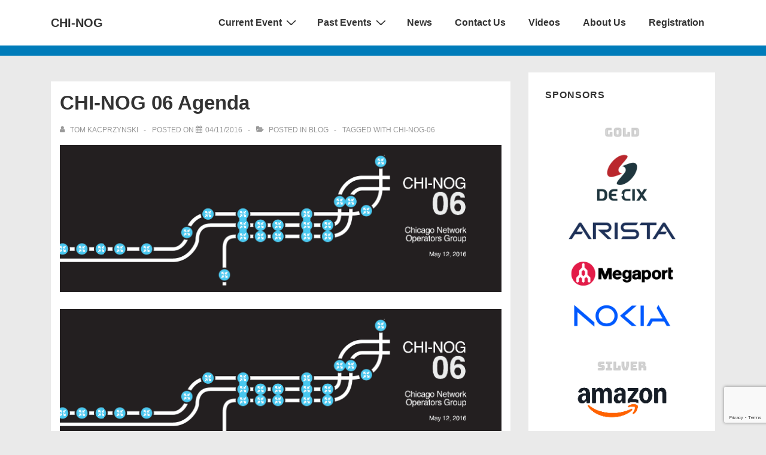

--- FILE ---
content_type: text/html; charset=utf-8
request_url: https://www.google.com/recaptcha/api2/anchor?ar=1&k=6LeAUpMfAAAAAFYfofZMPRNnciPiyNCFMAyUSssz&co=aHR0cDovL2NoaW5vZy5vcmc6ODA.&hl=en&v=PoyoqOPhxBO7pBk68S4YbpHZ&size=invisible&anchor-ms=20000&execute-ms=30000&cb=p1zhjzoclivc
body_size: 48848
content:
<!DOCTYPE HTML><html dir="ltr" lang="en"><head><meta http-equiv="Content-Type" content="text/html; charset=UTF-8">
<meta http-equiv="X-UA-Compatible" content="IE=edge">
<title>reCAPTCHA</title>
<style type="text/css">
/* cyrillic-ext */
@font-face {
  font-family: 'Roboto';
  font-style: normal;
  font-weight: 400;
  font-stretch: 100%;
  src: url(//fonts.gstatic.com/s/roboto/v48/KFO7CnqEu92Fr1ME7kSn66aGLdTylUAMa3GUBHMdazTgWw.woff2) format('woff2');
  unicode-range: U+0460-052F, U+1C80-1C8A, U+20B4, U+2DE0-2DFF, U+A640-A69F, U+FE2E-FE2F;
}
/* cyrillic */
@font-face {
  font-family: 'Roboto';
  font-style: normal;
  font-weight: 400;
  font-stretch: 100%;
  src: url(//fonts.gstatic.com/s/roboto/v48/KFO7CnqEu92Fr1ME7kSn66aGLdTylUAMa3iUBHMdazTgWw.woff2) format('woff2');
  unicode-range: U+0301, U+0400-045F, U+0490-0491, U+04B0-04B1, U+2116;
}
/* greek-ext */
@font-face {
  font-family: 'Roboto';
  font-style: normal;
  font-weight: 400;
  font-stretch: 100%;
  src: url(//fonts.gstatic.com/s/roboto/v48/KFO7CnqEu92Fr1ME7kSn66aGLdTylUAMa3CUBHMdazTgWw.woff2) format('woff2');
  unicode-range: U+1F00-1FFF;
}
/* greek */
@font-face {
  font-family: 'Roboto';
  font-style: normal;
  font-weight: 400;
  font-stretch: 100%;
  src: url(//fonts.gstatic.com/s/roboto/v48/KFO7CnqEu92Fr1ME7kSn66aGLdTylUAMa3-UBHMdazTgWw.woff2) format('woff2');
  unicode-range: U+0370-0377, U+037A-037F, U+0384-038A, U+038C, U+038E-03A1, U+03A3-03FF;
}
/* math */
@font-face {
  font-family: 'Roboto';
  font-style: normal;
  font-weight: 400;
  font-stretch: 100%;
  src: url(//fonts.gstatic.com/s/roboto/v48/KFO7CnqEu92Fr1ME7kSn66aGLdTylUAMawCUBHMdazTgWw.woff2) format('woff2');
  unicode-range: U+0302-0303, U+0305, U+0307-0308, U+0310, U+0312, U+0315, U+031A, U+0326-0327, U+032C, U+032F-0330, U+0332-0333, U+0338, U+033A, U+0346, U+034D, U+0391-03A1, U+03A3-03A9, U+03B1-03C9, U+03D1, U+03D5-03D6, U+03F0-03F1, U+03F4-03F5, U+2016-2017, U+2034-2038, U+203C, U+2040, U+2043, U+2047, U+2050, U+2057, U+205F, U+2070-2071, U+2074-208E, U+2090-209C, U+20D0-20DC, U+20E1, U+20E5-20EF, U+2100-2112, U+2114-2115, U+2117-2121, U+2123-214F, U+2190, U+2192, U+2194-21AE, U+21B0-21E5, U+21F1-21F2, U+21F4-2211, U+2213-2214, U+2216-22FF, U+2308-230B, U+2310, U+2319, U+231C-2321, U+2336-237A, U+237C, U+2395, U+239B-23B7, U+23D0, U+23DC-23E1, U+2474-2475, U+25AF, U+25B3, U+25B7, U+25BD, U+25C1, U+25CA, U+25CC, U+25FB, U+266D-266F, U+27C0-27FF, U+2900-2AFF, U+2B0E-2B11, U+2B30-2B4C, U+2BFE, U+3030, U+FF5B, U+FF5D, U+1D400-1D7FF, U+1EE00-1EEFF;
}
/* symbols */
@font-face {
  font-family: 'Roboto';
  font-style: normal;
  font-weight: 400;
  font-stretch: 100%;
  src: url(//fonts.gstatic.com/s/roboto/v48/KFO7CnqEu92Fr1ME7kSn66aGLdTylUAMaxKUBHMdazTgWw.woff2) format('woff2');
  unicode-range: U+0001-000C, U+000E-001F, U+007F-009F, U+20DD-20E0, U+20E2-20E4, U+2150-218F, U+2190, U+2192, U+2194-2199, U+21AF, U+21E6-21F0, U+21F3, U+2218-2219, U+2299, U+22C4-22C6, U+2300-243F, U+2440-244A, U+2460-24FF, U+25A0-27BF, U+2800-28FF, U+2921-2922, U+2981, U+29BF, U+29EB, U+2B00-2BFF, U+4DC0-4DFF, U+FFF9-FFFB, U+10140-1018E, U+10190-1019C, U+101A0, U+101D0-101FD, U+102E0-102FB, U+10E60-10E7E, U+1D2C0-1D2D3, U+1D2E0-1D37F, U+1F000-1F0FF, U+1F100-1F1AD, U+1F1E6-1F1FF, U+1F30D-1F30F, U+1F315, U+1F31C, U+1F31E, U+1F320-1F32C, U+1F336, U+1F378, U+1F37D, U+1F382, U+1F393-1F39F, U+1F3A7-1F3A8, U+1F3AC-1F3AF, U+1F3C2, U+1F3C4-1F3C6, U+1F3CA-1F3CE, U+1F3D4-1F3E0, U+1F3ED, U+1F3F1-1F3F3, U+1F3F5-1F3F7, U+1F408, U+1F415, U+1F41F, U+1F426, U+1F43F, U+1F441-1F442, U+1F444, U+1F446-1F449, U+1F44C-1F44E, U+1F453, U+1F46A, U+1F47D, U+1F4A3, U+1F4B0, U+1F4B3, U+1F4B9, U+1F4BB, U+1F4BF, U+1F4C8-1F4CB, U+1F4D6, U+1F4DA, U+1F4DF, U+1F4E3-1F4E6, U+1F4EA-1F4ED, U+1F4F7, U+1F4F9-1F4FB, U+1F4FD-1F4FE, U+1F503, U+1F507-1F50B, U+1F50D, U+1F512-1F513, U+1F53E-1F54A, U+1F54F-1F5FA, U+1F610, U+1F650-1F67F, U+1F687, U+1F68D, U+1F691, U+1F694, U+1F698, U+1F6AD, U+1F6B2, U+1F6B9-1F6BA, U+1F6BC, U+1F6C6-1F6CF, U+1F6D3-1F6D7, U+1F6E0-1F6EA, U+1F6F0-1F6F3, U+1F6F7-1F6FC, U+1F700-1F7FF, U+1F800-1F80B, U+1F810-1F847, U+1F850-1F859, U+1F860-1F887, U+1F890-1F8AD, U+1F8B0-1F8BB, U+1F8C0-1F8C1, U+1F900-1F90B, U+1F93B, U+1F946, U+1F984, U+1F996, U+1F9E9, U+1FA00-1FA6F, U+1FA70-1FA7C, U+1FA80-1FA89, U+1FA8F-1FAC6, U+1FACE-1FADC, U+1FADF-1FAE9, U+1FAF0-1FAF8, U+1FB00-1FBFF;
}
/* vietnamese */
@font-face {
  font-family: 'Roboto';
  font-style: normal;
  font-weight: 400;
  font-stretch: 100%;
  src: url(//fonts.gstatic.com/s/roboto/v48/KFO7CnqEu92Fr1ME7kSn66aGLdTylUAMa3OUBHMdazTgWw.woff2) format('woff2');
  unicode-range: U+0102-0103, U+0110-0111, U+0128-0129, U+0168-0169, U+01A0-01A1, U+01AF-01B0, U+0300-0301, U+0303-0304, U+0308-0309, U+0323, U+0329, U+1EA0-1EF9, U+20AB;
}
/* latin-ext */
@font-face {
  font-family: 'Roboto';
  font-style: normal;
  font-weight: 400;
  font-stretch: 100%;
  src: url(//fonts.gstatic.com/s/roboto/v48/KFO7CnqEu92Fr1ME7kSn66aGLdTylUAMa3KUBHMdazTgWw.woff2) format('woff2');
  unicode-range: U+0100-02BA, U+02BD-02C5, U+02C7-02CC, U+02CE-02D7, U+02DD-02FF, U+0304, U+0308, U+0329, U+1D00-1DBF, U+1E00-1E9F, U+1EF2-1EFF, U+2020, U+20A0-20AB, U+20AD-20C0, U+2113, U+2C60-2C7F, U+A720-A7FF;
}
/* latin */
@font-face {
  font-family: 'Roboto';
  font-style: normal;
  font-weight: 400;
  font-stretch: 100%;
  src: url(//fonts.gstatic.com/s/roboto/v48/KFO7CnqEu92Fr1ME7kSn66aGLdTylUAMa3yUBHMdazQ.woff2) format('woff2');
  unicode-range: U+0000-00FF, U+0131, U+0152-0153, U+02BB-02BC, U+02C6, U+02DA, U+02DC, U+0304, U+0308, U+0329, U+2000-206F, U+20AC, U+2122, U+2191, U+2193, U+2212, U+2215, U+FEFF, U+FFFD;
}
/* cyrillic-ext */
@font-face {
  font-family: 'Roboto';
  font-style: normal;
  font-weight: 500;
  font-stretch: 100%;
  src: url(//fonts.gstatic.com/s/roboto/v48/KFO7CnqEu92Fr1ME7kSn66aGLdTylUAMa3GUBHMdazTgWw.woff2) format('woff2');
  unicode-range: U+0460-052F, U+1C80-1C8A, U+20B4, U+2DE0-2DFF, U+A640-A69F, U+FE2E-FE2F;
}
/* cyrillic */
@font-face {
  font-family: 'Roboto';
  font-style: normal;
  font-weight: 500;
  font-stretch: 100%;
  src: url(//fonts.gstatic.com/s/roboto/v48/KFO7CnqEu92Fr1ME7kSn66aGLdTylUAMa3iUBHMdazTgWw.woff2) format('woff2');
  unicode-range: U+0301, U+0400-045F, U+0490-0491, U+04B0-04B1, U+2116;
}
/* greek-ext */
@font-face {
  font-family: 'Roboto';
  font-style: normal;
  font-weight: 500;
  font-stretch: 100%;
  src: url(//fonts.gstatic.com/s/roboto/v48/KFO7CnqEu92Fr1ME7kSn66aGLdTylUAMa3CUBHMdazTgWw.woff2) format('woff2');
  unicode-range: U+1F00-1FFF;
}
/* greek */
@font-face {
  font-family: 'Roboto';
  font-style: normal;
  font-weight: 500;
  font-stretch: 100%;
  src: url(//fonts.gstatic.com/s/roboto/v48/KFO7CnqEu92Fr1ME7kSn66aGLdTylUAMa3-UBHMdazTgWw.woff2) format('woff2');
  unicode-range: U+0370-0377, U+037A-037F, U+0384-038A, U+038C, U+038E-03A1, U+03A3-03FF;
}
/* math */
@font-face {
  font-family: 'Roboto';
  font-style: normal;
  font-weight: 500;
  font-stretch: 100%;
  src: url(//fonts.gstatic.com/s/roboto/v48/KFO7CnqEu92Fr1ME7kSn66aGLdTylUAMawCUBHMdazTgWw.woff2) format('woff2');
  unicode-range: U+0302-0303, U+0305, U+0307-0308, U+0310, U+0312, U+0315, U+031A, U+0326-0327, U+032C, U+032F-0330, U+0332-0333, U+0338, U+033A, U+0346, U+034D, U+0391-03A1, U+03A3-03A9, U+03B1-03C9, U+03D1, U+03D5-03D6, U+03F0-03F1, U+03F4-03F5, U+2016-2017, U+2034-2038, U+203C, U+2040, U+2043, U+2047, U+2050, U+2057, U+205F, U+2070-2071, U+2074-208E, U+2090-209C, U+20D0-20DC, U+20E1, U+20E5-20EF, U+2100-2112, U+2114-2115, U+2117-2121, U+2123-214F, U+2190, U+2192, U+2194-21AE, U+21B0-21E5, U+21F1-21F2, U+21F4-2211, U+2213-2214, U+2216-22FF, U+2308-230B, U+2310, U+2319, U+231C-2321, U+2336-237A, U+237C, U+2395, U+239B-23B7, U+23D0, U+23DC-23E1, U+2474-2475, U+25AF, U+25B3, U+25B7, U+25BD, U+25C1, U+25CA, U+25CC, U+25FB, U+266D-266F, U+27C0-27FF, U+2900-2AFF, U+2B0E-2B11, U+2B30-2B4C, U+2BFE, U+3030, U+FF5B, U+FF5D, U+1D400-1D7FF, U+1EE00-1EEFF;
}
/* symbols */
@font-face {
  font-family: 'Roboto';
  font-style: normal;
  font-weight: 500;
  font-stretch: 100%;
  src: url(//fonts.gstatic.com/s/roboto/v48/KFO7CnqEu92Fr1ME7kSn66aGLdTylUAMaxKUBHMdazTgWw.woff2) format('woff2');
  unicode-range: U+0001-000C, U+000E-001F, U+007F-009F, U+20DD-20E0, U+20E2-20E4, U+2150-218F, U+2190, U+2192, U+2194-2199, U+21AF, U+21E6-21F0, U+21F3, U+2218-2219, U+2299, U+22C4-22C6, U+2300-243F, U+2440-244A, U+2460-24FF, U+25A0-27BF, U+2800-28FF, U+2921-2922, U+2981, U+29BF, U+29EB, U+2B00-2BFF, U+4DC0-4DFF, U+FFF9-FFFB, U+10140-1018E, U+10190-1019C, U+101A0, U+101D0-101FD, U+102E0-102FB, U+10E60-10E7E, U+1D2C0-1D2D3, U+1D2E0-1D37F, U+1F000-1F0FF, U+1F100-1F1AD, U+1F1E6-1F1FF, U+1F30D-1F30F, U+1F315, U+1F31C, U+1F31E, U+1F320-1F32C, U+1F336, U+1F378, U+1F37D, U+1F382, U+1F393-1F39F, U+1F3A7-1F3A8, U+1F3AC-1F3AF, U+1F3C2, U+1F3C4-1F3C6, U+1F3CA-1F3CE, U+1F3D4-1F3E0, U+1F3ED, U+1F3F1-1F3F3, U+1F3F5-1F3F7, U+1F408, U+1F415, U+1F41F, U+1F426, U+1F43F, U+1F441-1F442, U+1F444, U+1F446-1F449, U+1F44C-1F44E, U+1F453, U+1F46A, U+1F47D, U+1F4A3, U+1F4B0, U+1F4B3, U+1F4B9, U+1F4BB, U+1F4BF, U+1F4C8-1F4CB, U+1F4D6, U+1F4DA, U+1F4DF, U+1F4E3-1F4E6, U+1F4EA-1F4ED, U+1F4F7, U+1F4F9-1F4FB, U+1F4FD-1F4FE, U+1F503, U+1F507-1F50B, U+1F50D, U+1F512-1F513, U+1F53E-1F54A, U+1F54F-1F5FA, U+1F610, U+1F650-1F67F, U+1F687, U+1F68D, U+1F691, U+1F694, U+1F698, U+1F6AD, U+1F6B2, U+1F6B9-1F6BA, U+1F6BC, U+1F6C6-1F6CF, U+1F6D3-1F6D7, U+1F6E0-1F6EA, U+1F6F0-1F6F3, U+1F6F7-1F6FC, U+1F700-1F7FF, U+1F800-1F80B, U+1F810-1F847, U+1F850-1F859, U+1F860-1F887, U+1F890-1F8AD, U+1F8B0-1F8BB, U+1F8C0-1F8C1, U+1F900-1F90B, U+1F93B, U+1F946, U+1F984, U+1F996, U+1F9E9, U+1FA00-1FA6F, U+1FA70-1FA7C, U+1FA80-1FA89, U+1FA8F-1FAC6, U+1FACE-1FADC, U+1FADF-1FAE9, U+1FAF0-1FAF8, U+1FB00-1FBFF;
}
/* vietnamese */
@font-face {
  font-family: 'Roboto';
  font-style: normal;
  font-weight: 500;
  font-stretch: 100%;
  src: url(//fonts.gstatic.com/s/roboto/v48/KFO7CnqEu92Fr1ME7kSn66aGLdTylUAMa3OUBHMdazTgWw.woff2) format('woff2');
  unicode-range: U+0102-0103, U+0110-0111, U+0128-0129, U+0168-0169, U+01A0-01A1, U+01AF-01B0, U+0300-0301, U+0303-0304, U+0308-0309, U+0323, U+0329, U+1EA0-1EF9, U+20AB;
}
/* latin-ext */
@font-face {
  font-family: 'Roboto';
  font-style: normal;
  font-weight: 500;
  font-stretch: 100%;
  src: url(//fonts.gstatic.com/s/roboto/v48/KFO7CnqEu92Fr1ME7kSn66aGLdTylUAMa3KUBHMdazTgWw.woff2) format('woff2');
  unicode-range: U+0100-02BA, U+02BD-02C5, U+02C7-02CC, U+02CE-02D7, U+02DD-02FF, U+0304, U+0308, U+0329, U+1D00-1DBF, U+1E00-1E9F, U+1EF2-1EFF, U+2020, U+20A0-20AB, U+20AD-20C0, U+2113, U+2C60-2C7F, U+A720-A7FF;
}
/* latin */
@font-face {
  font-family: 'Roboto';
  font-style: normal;
  font-weight: 500;
  font-stretch: 100%;
  src: url(//fonts.gstatic.com/s/roboto/v48/KFO7CnqEu92Fr1ME7kSn66aGLdTylUAMa3yUBHMdazQ.woff2) format('woff2');
  unicode-range: U+0000-00FF, U+0131, U+0152-0153, U+02BB-02BC, U+02C6, U+02DA, U+02DC, U+0304, U+0308, U+0329, U+2000-206F, U+20AC, U+2122, U+2191, U+2193, U+2212, U+2215, U+FEFF, U+FFFD;
}
/* cyrillic-ext */
@font-face {
  font-family: 'Roboto';
  font-style: normal;
  font-weight: 900;
  font-stretch: 100%;
  src: url(//fonts.gstatic.com/s/roboto/v48/KFO7CnqEu92Fr1ME7kSn66aGLdTylUAMa3GUBHMdazTgWw.woff2) format('woff2');
  unicode-range: U+0460-052F, U+1C80-1C8A, U+20B4, U+2DE0-2DFF, U+A640-A69F, U+FE2E-FE2F;
}
/* cyrillic */
@font-face {
  font-family: 'Roboto';
  font-style: normal;
  font-weight: 900;
  font-stretch: 100%;
  src: url(//fonts.gstatic.com/s/roboto/v48/KFO7CnqEu92Fr1ME7kSn66aGLdTylUAMa3iUBHMdazTgWw.woff2) format('woff2');
  unicode-range: U+0301, U+0400-045F, U+0490-0491, U+04B0-04B1, U+2116;
}
/* greek-ext */
@font-face {
  font-family: 'Roboto';
  font-style: normal;
  font-weight: 900;
  font-stretch: 100%;
  src: url(//fonts.gstatic.com/s/roboto/v48/KFO7CnqEu92Fr1ME7kSn66aGLdTylUAMa3CUBHMdazTgWw.woff2) format('woff2');
  unicode-range: U+1F00-1FFF;
}
/* greek */
@font-face {
  font-family: 'Roboto';
  font-style: normal;
  font-weight: 900;
  font-stretch: 100%;
  src: url(//fonts.gstatic.com/s/roboto/v48/KFO7CnqEu92Fr1ME7kSn66aGLdTylUAMa3-UBHMdazTgWw.woff2) format('woff2');
  unicode-range: U+0370-0377, U+037A-037F, U+0384-038A, U+038C, U+038E-03A1, U+03A3-03FF;
}
/* math */
@font-face {
  font-family: 'Roboto';
  font-style: normal;
  font-weight: 900;
  font-stretch: 100%;
  src: url(//fonts.gstatic.com/s/roboto/v48/KFO7CnqEu92Fr1ME7kSn66aGLdTylUAMawCUBHMdazTgWw.woff2) format('woff2');
  unicode-range: U+0302-0303, U+0305, U+0307-0308, U+0310, U+0312, U+0315, U+031A, U+0326-0327, U+032C, U+032F-0330, U+0332-0333, U+0338, U+033A, U+0346, U+034D, U+0391-03A1, U+03A3-03A9, U+03B1-03C9, U+03D1, U+03D5-03D6, U+03F0-03F1, U+03F4-03F5, U+2016-2017, U+2034-2038, U+203C, U+2040, U+2043, U+2047, U+2050, U+2057, U+205F, U+2070-2071, U+2074-208E, U+2090-209C, U+20D0-20DC, U+20E1, U+20E5-20EF, U+2100-2112, U+2114-2115, U+2117-2121, U+2123-214F, U+2190, U+2192, U+2194-21AE, U+21B0-21E5, U+21F1-21F2, U+21F4-2211, U+2213-2214, U+2216-22FF, U+2308-230B, U+2310, U+2319, U+231C-2321, U+2336-237A, U+237C, U+2395, U+239B-23B7, U+23D0, U+23DC-23E1, U+2474-2475, U+25AF, U+25B3, U+25B7, U+25BD, U+25C1, U+25CA, U+25CC, U+25FB, U+266D-266F, U+27C0-27FF, U+2900-2AFF, U+2B0E-2B11, U+2B30-2B4C, U+2BFE, U+3030, U+FF5B, U+FF5D, U+1D400-1D7FF, U+1EE00-1EEFF;
}
/* symbols */
@font-face {
  font-family: 'Roboto';
  font-style: normal;
  font-weight: 900;
  font-stretch: 100%;
  src: url(//fonts.gstatic.com/s/roboto/v48/KFO7CnqEu92Fr1ME7kSn66aGLdTylUAMaxKUBHMdazTgWw.woff2) format('woff2');
  unicode-range: U+0001-000C, U+000E-001F, U+007F-009F, U+20DD-20E0, U+20E2-20E4, U+2150-218F, U+2190, U+2192, U+2194-2199, U+21AF, U+21E6-21F0, U+21F3, U+2218-2219, U+2299, U+22C4-22C6, U+2300-243F, U+2440-244A, U+2460-24FF, U+25A0-27BF, U+2800-28FF, U+2921-2922, U+2981, U+29BF, U+29EB, U+2B00-2BFF, U+4DC0-4DFF, U+FFF9-FFFB, U+10140-1018E, U+10190-1019C, U+101A0, U+101D0-101FD, U+102E0-102FB, U+10E60-10E7E, U+1D2C0-1D2D3, U+1D2E0-1D37F, U+1F000-1F0FF, U+1F100-1F1AD, U+1F1E6-1F1FF, U+1F30D-1F30F, U+1F315, U+1F31C, U+1F31E, U+1F320-1F32C, U+1F336, U+1F378, U+1F37D, U+1F382, U+1F393-1F39F, U+1F3A7-1F3A8, U+1F3AC-1F3AF, U+1F3C2, U+1F3C4-1F3C6, U+1F3CA-1F3CE, U+1F3D4-1F3E0, U+1F3ED, U+1F3F1-1F3F3, U+1F3F5-1F3F7, U+1F408, U+1F415, U+1F41F, U+1F426, U+1F43F, U+1F441-1F442, U+1F444, U+1F446-1F449, U+1F44C-1F44E, U+1F453, U+1F46A, U+1F47D, U+1F4A3, U+1F4B0, U+1F4B3, U+1F4B9, U+1F4BB, U+1F4BF, U+1F4C8-1F4CB, U+1F4D6, U+1F4DA, U+1F4DF, U+1F4E3-1F4E6, U+1F4EA-1F4ED, U+1F4F7, U+1F4F9-1F4FB, U+1F4FD-1F4FE, U+1F503, U+1F507-1F50B, U+1F50D, U+1F512-1F513, U+1F53E-1F54A, U+1F54F-1F5FA, U+1F610, U+1F650-1F67F, U+1F687, U+1F68D, U+1F691, U+1F694, U+1F698, U+1F6AD, U+1F6B2, U+1F6B9-1F6BA, U+1F6BC, U+1F6C6-1F6CF, U+1F6D3-1F6D7, U+1F6E0-1F6EA, U+1F6F0-1F6F3, U+1F6F7-1F6FC, U+1F700-1F7FF, U+1F800-1F80B, U+1F810-1F847, U+1F850-1F859, U+1F860-1F887, U+1F890-1F8AD, U+1F8B0-1F8BB, U+1F8C0-1F8C1, U+1F900-1F90B, U+1F93B, U+1F946, U+1F984, U+1F996, U+1F9E9, U+1FA00-1FA6F, U+1FA70-1FA7C, U+1FA80-1FA89, U+1FA8F-1FAC6, U+1FACE-1FADC, U+1FADF-1FAE9, U+1FAF0-1FAF8, U+1FB00-1FBFF;
}
/* vietnamese */
@font-face {
  font-family: 'Roboto';
  font-style: normal;
  font-weight: 900;
  font-stretch: 100%;
  src: url(//fonts.gstatic.com/s/roboto/v48/KFO7CnqEu92Fr1ME7kSn66aGLdTylUAMa3OUBHMdazTgWw.woff2) format('woff2');
  unicode-range: U+0102-0103, U+0110-0111, U+0128-0129, U+0168-0169, U+01A0-01A1, U+01AF-01B0, U+0300-0301, U+0303-0304, U+0308-0309, U+0323, U+0329, U+1EA0-1EF9, U+20AB;
}
/* latin-ext */
@font-face {
  font-family: 'Roboto';
  font-style: normal;
  font-weight: 900;
  font-stretch: 100%;
  src: url(//fonts.gstatic.com/s/roboto/v48/KFO7CnqEu92Fr1ME7kSn66aGLdTylUAMa3KUBHMdazTgWw.woff2) format('woff2');
  unicode-range: U+0100-02BA, U+02BD-02C5, U+02C7-02CC, U+02CE-02D7, U+02DD-02FF, U+0304, U+0308, U+0329, U+1D00-1DBF, U+1E00-1E9F, U+1EF2-1EFF, U+2020, U+20A0-20AB, U+20AD-20C0, U+2113, U+2C60-2C7F, U+A720-A7FF;
}
/* latin */
@font-face {
  font-family: 'Roboto';
  font-style: normal;
  font-weight: 900;
  font-stretch: 100%;
  src: url(//fonts.gstatic.com/s/roboto/v48/KFO7CnqEu92Fr1ME7kSn66aGLdTylUAMa3yUBHMdazQ.woff2) format('woff2');
  unicode-range: U+0000-00FF, U+0131, U+0152-0153, U+02BB-02BC, U+02C6, U+02DA, U+02DC, U+0304, U+0308, U+0329, U+2000-206F, U+20AC, U+2122, U+2191, U+2193, U+2212, U+2215, U+FEFF, U+FFFD;
}

</style>
<link rel="stylesheet" type="text/css" href="https://www.gstatic.com/recaptcha/releases/PoyoqOPhxBO7pBk68S4YbpHZ/styles__ltr.css">
<script nonce="Bv9N0Fs0BPei417RYAGqUA" type="text/javascript">window['__recaptcha_api'] = 'https://www.google.com/recaptcha/api2/';</script>
<script type="text/javascript" src="https://www.gstatic.com/recaptcha/releases/PoyoqOPhxBO7pBk68S4YbpHZ/recaptcha__en.js" nonce="Bv9N0Fs0BPei417RYAGqUA">
      
    </script></head>
<body><div id="rc-anchor-alert" class="rc-anchor-alert"></div>
<input type="hidden" id="recaptcha-token" value="[base64]">
<script type="text/javascript" nonce="Bv9N0Fs0BPei417RYAGqUA">
      recaptcha.anchor.Main.init("[\x22ainput\x22,[\x22bgdata\x22,\x22\x22,\[base64]/[base64]/MjU1Ong/[base64]/[base64]/[base64]/[base64]/[base64]/[base64]/[base64]/[base64]/[base64]/[base64]/[base64]/[base64]/[base64]/[base64]/[base64]\\u003d\x22,\[base64]\\u003d\x22,\x22HnFSBsONGMKQXMK7wopawpdPWcOmC3hFwoXCmcO/wo/DojhqW33CmyZpOsKJUVPCj1fDjVTCuMK8RMOWw4/CjcOkTcO/e3XCssOWwrRYw4QIaMOcwoXDuDXChMKdcAFzwqQBwr3CmSbDrijChDEfwrNsOQ/[base64]/CjwRseB7DqHBkwq1KwofDr2Icw5QUAcKhTl45D8OXw4Q8wphMWiBOGMO/w7UlWMK9XsKfZcO4biPCpsOtw5Z6w6zDnsOnw6/[base64]/DnzPCiRnDq8KVCMOWwokoeSzCoQPDvCLChgHDqVEowrRFwoVhw4HCgADDrifCucOyS2rCgkvDp8KoL8K/AhtaGXDDm3kAwovCoMK0w4DCkMO+wrTDjDnCnGLDv3DDkTfDtsK0RMKSwqwowq5peGFrwqDCrnFfw6gcBEZsw4F/G8KFHxrCv15swrM0asKAOcKywrQhw6HDv8O4XsOkMcOQIEMqw7/Dq8KTWVVjTcKAwqE9wrXDvyDDkUXDocKSwoUqZBcHZ2o5wq1Iw4Iow5tjw6JcFGESMVXChxszwqFZwpdjw4HCr8OHw6TDtQDCu8KwNRbDmDjDocKTwppowoQCXzLCoMK7BAxcdVxuPT7Dm05hw4PDkcOXHcOwScK0ewwxw4sdwo/DucOcwodIDsOBwpxMZcONw7Mww5cAByEnw57CtsOWwq3CtMKeRMOvw5kowrPDusO+wrhLwpwVwpjDu04dUjLDkMKUZsKlw5tNbcOpSsK7XjPDmsOkOGU+wovCrcKXecKtNGXDnx/CosKJVcK3O8OxRsOiwrIyw63DgUdww6A3ZcOAw4LDi8OLZhYyw4XChMO7fMKyc143wpFGasOOwqtiHsKjCMO8wqAfw4bCgGERGcK1JMKqD0XDlMOcYcO8w77Coik7Ln9kElgmJx0sw6rDnQ1hZsODw7HDi8OGw6/DhsOIa8OFwrvDscOiw6XDsxJuTMOTdwjDtsO7w4gAw5nDusOyMMKOXQXDkwfConRjw6/[base64]/CqwTChMKBw7NkcG/DqcKDUm/ChlN8w4teDBJDJB17wo/Dq8OVw4nCtMOFwrrDgVjClGRuMMOSwqZBFMK8MUfCmktTw4fCqsKBwo3DrcKTw4TDuBrCozfDqcOqwrABwpnCs8OofGp2XsKAw4/DhmjDuybCuDXCncKSGzFuFFkwXBB5wrhVw4kPwpHCs8KHwr9fw7TDrm7CoFXDkTAdK8K6CC5VD8K3KcKwwrvDp8KuRX9qw4/Dj8Ktwr5uw4XDjMKmb0jDsMK1XljCnGA/wrQFeMKGU3Nvw6YLwpYcw6vDmwvCpxhYw6/[base64]/[base64]/[base64]/D8KNScK3R0nDtMKQwrE6NcKrejMIQMKwwrhGw4/Cn3LDvcOCw5gAEnwIw6sBZ1Vmw6xxfMOUH0HDqsKFUkbCo8K/LsK3EzvCtC3CusOTw4DCocKsVT5Jw4Z3woVLCH9kF8OrPMKzwrfCusOUPU/DksOlwo8vwqofw7NxwpHCncKAZsO7w6TDj0PDkEHCr8KcHcK/Izwdw4bDqcKfwqPCry1Iw4zCisKOwrsZO8OhP8O1CsOifSRecsOvw67CpH4kasOhVG40XAfCtGjDr8KvJ3Vuwr7Dh3thwp59OSjDjQ9kwo/DpR/CsVJgWUhQw67CmwViXsOYwpcmwrTDmw8rw6PCvQ5QdsOnXcKXBcOWM8OZdW7DszcFw7HCuD3DjgFlRMOVw7Mwwo/DvsOZYMKPDmDDicK3dcKhS8O5w7PDoMO2biBAcsOuwpPClVXCvUcmwrsaYcK6wq/CisOgOAMAecO3w43DnFNPeMKBw6TCh13DlsOCw74ufHdnwpLDnVfCkMKJw79iwqzDmsK4w5PDoEdSWUbChcKJbMKmwqjCrMK9wotnw4vCt8KWGmnCjsKlZUPCgMK1RwfCly/Cu8O0bjDCvhnDgsOUw4J5HcOqQMKGHMKRAh/Dt8O5R8O/EsOoR8K5wpHDtsKjXUpyw4TCn8OnDnnCtcOgOcKfOMKxwpRmwoJvXcKnw6HDiMOWQMObHAXCnmrCpcOXwrlVwrIYw5gow4fCrkfCrFjDnGLDtQPDqMOMfcOvwovCksOtwovDhMOXw5bDuWx/dsO9Q2jCqwYww5nCtD1mw7hjNVHCuBfCmk3CpsOfJ8OvC8OCe8OMawN+XnM7w6lAMsKewqHCglotw7Mgw6fDnsKeSsOFw59xw5PDphHClBIcEAzDqXLCti8dw5d9w4wJYjjCi8OWw5bCpsKsw6U3w5nDusOWw6tmwrZYb8OiD8OeHMK+TMOewr3CqMKMw7vDkMKSLmo/[base64]/wr8AMwtRC3cBVnE6TsOnPFbCqB/CtAsQw7l/wrTCosOKPkEdw5pgZcKRwqjCq8Kpw63CgMO5w47DlsKxLsKqwqNywrfCq0/DmcKjM8OWU8OLbA7DlWltw7xWWsOgwqzDgGFFwrg+bMKxCFzDm8Kvw5hTwoPCqUInwrnCmnN8w6TDrwQHwqUZw6YxPlTDkcO5OMK/wpMmwoPCq8O/w6LCjkTCmsKFTcKCw6zDgcK5WMO4worDs1rDm8KYNnjCv3YIPsOtwp7ClcKgNTJgw6RHw7Z2GWE5dMOOwprDucK3wrLCqHbCssOaw44TIzXCo8KsQcKxwp3DsAgQwq7CrcOSwpt2JsO1wokWecKjFw/[base64]/Cn8O2Fg3CvFhUX8KkZg/[base64]/w4zCthwvwq3Dpgk7w77Cn8K+eMKRw5IQwo0nQsOtExfDtcKqeMOxZyrDrFxTXnAzZ0vDumc9GVTDncKeUXw4w4kfwrYFHnMhHcO2wqzCuU3CncOmOh7CpcO2DXUTwp4Wwr5qS8OobsO9wpIUwrXCqsOHwoNdw7tRwrEDRhHDi1nDpcKrOG4qw47CtmjDn8K4woo/[base64]/dAXCp2YYwpXCrMKmeUhsNnbDjC4PRcKWwpXCtETCqhjCucO9wrLCpTbClUXCqsOFwoHDoMK/dsOzwrpVLGUaA2zCiUbDpmZ2w6XDn8OkbSw4LsOYwqvDvGXCgzcowpzDtGNxUsKfH1vCoSrCk8KQDcO0KyrDn8OjKsKFZMKXwoPDoQJuWl/Ct1JqwoJZwp3CsMKCUMKzSsKKasOVw5rDr8Ozwqxmw6Mzw7nDiW7CszxKcBI0wpkaw7PCnU5cSHltTilKwoMNW0JCEsOhwoXCqTDCsCdWH8K9w6wnw58CwqLCucOJw5UIAlDDhsKNM23ClUMtwoZ1wq/ChcKgYsKww6tVw77CrEVUAsOEw4DDqk/DhBnDhsKyw4hDwpFMcUhkwoXDmMK4wrnChhB6wpPDg8KtwrJJdB82wrbDmwLClhtFw53DrgPDiQh/w4vDpg3CkXkow4vCuG7DoMOxKsO7bsK5wrTDpDjCu8OLLcKKVG18wozDmkbCuMKDwpPDtcKoZcOvwq/Dr3hECMKGw4TDlcKHdcO5w4HCqcO9M8KlwptWwqFxQAw5ZMKMEMO1wq0ow5wUwro9RFVie2nDmCbCpsKJwoYww4E1wqzDnmxRGn3DllIDP8KSCXhqRcKgJMKLwqHCncO6w5/CgVgPSMOQw5DDgsOuZA/CijgVwqPDmMOXBsKqPnE/w4DDmgo4Ry4awqskwpMtbcO9J8K0RTzDksK7I2bDk8OUHmjDqsOKEy9GFisvc8KMwphQPFFywpZQVwHCrXQkIjtkdHsdWSDDr8Kcwo3CgsOwVMOdD2jCtBnDqMKgU8Kdw7/[base64]/[base64]/[base64]/DgcOlwqrChcKnKBrDl03DtMOROMOvw74mV2U+cznDikZjwpvDlmxyUMOPworCv8O8ewk5wpQGwq/DunnDpkghwr83QMKWNjInw4XDl1/[base64]/N8KoFTbCqMO8RcK9wqHDu8OiwowaYXHCvQ3DszAzwr0Nw7rDlsK5ZEXDjsKzP1DDrsOpb8KOYgjCiSlrw5dLwprChBgUEMKGNEVzwpMtQsKqwqvDoHvDj3rDiijCocOmwrfDlcOCU8ObU1EEw51NZRN2f8O8JH/CpcKFBMKHw5UeXQ3DnScDawbDg8OIw4IwVcK9eixXw7Qrw4VRw7MswqfDjG7DoMKeejYmdMKDccOcasKyXWRvw73DgU4Hw7wEZi/DjMOFwoUDBns1w599wpjCl8KpIMOXLgQcRlbCg8K1SsO9bMOtVlUnHkLDicKbVsOLw5LDiXLDn1dVJFbCtGJOPjYBwpbDowTDrADDi3XCncO/wq3DusOBNMOfE8O0wq5qYSwdIcKUw6jCsMOpXcO9LUtMJsOMw71Aw5TDokRuwoDDqMKqwpQBwrA6w7vCujDDnmDDhEbCocKRcsKUSDpKwozDgVbDngpudhvCgD7CicKmwqXCqcO/Z2VuwqzDh8KzK2/Ci8Ohw7t7w6hUXMKjdcKJe8KmwqB4esORwq5Yw5zDiEV0ABB1CMOtw6dAMcOYZwcsKXw6UMKzTcOBwqFYw5c+wolJU8O5M8KoG8K9SU3CjH1ew5Rkw5TCsMOUbzpLesKDwr8tJ3HCtnXCuAjDriRmChTCsTsbD8KhbcKPek7Cv8K9w5DCtH/Dk8OUwr5cTDx3wrVWwqXDvGRpw77ChwUHcmfDt8KJd2dfwodYw6Qzwo3CnlEgwqLDm8O6BwBDQCtyw51fwo/[base64]/[base64]/DiCd+OBt/w6cVwq3DhMO4w7/Dk8OJwqfDocOWa8K2wrfDlEBDJcKOZcOiwqBYwpHCv8OTbEDCtsOcbQPDqcO+aMK0Vn1Tw6jDkQvDtnrDtcKBw5nDrMK+WEB3D8OGw4BeGmlqwrrCtAsdRcOJw5rCnMKMRnjDs3Y+T0LCg13DusKvw5/CmTjCpsK5w6zCikPChjPDrGJ8HMOzTzljOgfCkXx/YWpbw6nChMOECHtAcyLCsMOowrg1HQ48RxvClsO4woDCrMKLw7nCtATDnsOqw4HDkXhOwobDg8OOw4DCsMKCdlzDgcKWwq5Tw7obwrDDmcOiwptbw6xwdi1HCcOjOHTDsCjCqMKaT8OqE8Kfw5fDhsOIMcOyw55gQcOxRBnCknwFw6I0B8O/fsKmKBRGw4JXGsOqCzPDvcKPOUnDusKlD8KiZnzChAJVXhbCjD/DvHpacsK0fntew7zDkQnClMOYwq8Bw5lowoHDmcO3w4ldcljDi8ODwrHCk3LDisKxIMKaw5PDkkjCvG7DjsOyw7nDmBRvHcKNCCvCrRvDm8Orw7TCgxB8WUTClWHDnsOMJMKXw6TDkwrCoinCmCNNw77Ck8K3SWzDnGAiYz/Cm8OCdMOxVUfDvwfCicOaWcKrRcO/w7jDvgYYw7bDgMOqCW03woPDpwTDmjZ0wrFJw7HDojBrYCfCtmbDgRk4cSHDsCnCkX3CjgXDog8GNQ5oL2TDs1xbHUxlw7ViccKaUX0PHB/Du0JLwoV5ZcO6a8OWV1h0ScOww4PCjEJDK8K1DcOVMsOuw4Ukwr5ww6bCsiU0woFBw5DDjC3CnMKRE3LDsF4GwoXCrcO3w6Rpw4x8w5FIGMKOwr9lw4bClHnDhQpkegNWwpzCtcKIXsOyWsO9QMO8w4LCiUPDsSzCpsK2JVA/[base64]/CgWwNwo3Cu8O1GUk8woDDoWDDlC/DmU/Cr3YRw4lVw745w55yC2B1Rl5ef8KtAsONwqNVw4vCqUkwMysswoDChMODB8OeUk8+w7vCrsKjw5PChcO1wrsCwr/Do8OTLcOnw6DCjsO4NSpgw6/Cm1/CqTPCuRHCuBDCtFbDmXwdAmwbwotPwp/DoUp8w73CpsOvwrnDrMO5wrw4wqMEAcKjwrpkMRoBw7lyHMODwoN/w588ByM7w5hYJi7ChMO8ZC1Ywq7CoxzDmsKgw5LChMOqwoHCmMK4QMOZBsKMwrsldURFKH/[base64]/DusOeKgXChyzDj8KfYinCnARbwqUcwpfCucOZJyTDk8Kiw51yw5rDm2/DmBbCu8KiOSM8UcK1QsK9wqnDusKtZsOwUhBKBQM8wovCs3LCo8OOwp/CjsOVRsKNMgzCpDl4wo3CusOdwrHDi8KuFQfCm1ctwrDDt8KXw7gofTHChHNww6xnwpjCqCdkHMOkazvDjsK9wpdWTgl8S8KSwoMLw4rDlcOwwrU/wrnDqRQxwrpiFcKoasOuwoYTw5jChsKTw53Ci1VMIRXDg3ZvPMOiw6TDu2hnCMOKL8KewpvCm2tkPSnDssKbOHnCmDotcsObw5fDnMODZkPDrD7CmcKcH8KuC0bCpMOtCcOrwqDDoSJkwrjCjsOuRMKsOcKUw77Csy9daxbDjx/Ci1dqw7srw7zClsKPDsKoS8KdwrFKC0hTwoLCt8K4w5LDrsO9wokCEAZgJsOmMsOgwptjdgBbwpMkw7vDvsOkw7gIwrLDkBVIwq7Cq2UFw6nDuMKUIlLCiMKtwppNw5LCom/ChmrCisKTw49rwoDDkFvDkMOxwooGUsOMXijDtsKMw7lmecKBfMKMw4REw6M+UsKdwrthw4AoNDzCliYrwpt9VSvCpyooCArCvkvChUBTw5IDw6/[base64]/wrhwwpHDunDDilgmwqPCmcOfG8O5KHjDjzRhw4tBwrnDiMKken/[base64]/[base64]/[base64]/[base64]/PsOrwoBjw5/CmMKmJjZ8JMKQA8O+JcKVcxUnAMKDwrLDnAnCkcOcw6hNSsKaZkcOR8KQworCsMODZMOHw7ZEIcO2w4oFXk/[base64]/CnMO/FcOPw7JVwrjDtRsxOFc/MsOXPW/ClMOkw5YDIsOwwr9sCXk5w5XDmsOUwr/Du8K8EcOyw6UXVsObwqrDuCfCscKjNsKew5w1w6jDiD0tZTPCo8KgOwxGJMOIDxtNARHDuRzDisOew5vDiQUSMw4sNzjCssOcTsKxRjM1wpIuOcOEw7VlK8OlHMOMwotDAUlTwq3DtsO5aXXDm8Kjw5VKw6rDuMKQw6PDvxjDhcOvwrFnF8K/QUXCoMOlw4bCkwd8AcKXw5F6wpnDuzc4w7rDnsKEw7zDqMKSw4UWw6XCm8KawoF3XDxEEVBkbwvDsQJIH04LUTIDw6UNwp1CL8O6wpwtMhbCocOtQMK0w7QTw48Qw7fCpcK5TgN2A3zDvXEewrbDswFZw7/Dh8O1TsKYOjnDk8OUeXrDtmM1c2zDo8KBw6oXRMOzwpk1w791wr1Rw5vDpMKDUMOJwrwfw6gXGcK3HMKIwrnDkMKHCTVPw7zCmygIeFIiRcK8MWJtwpnDpQXCvVphE8KuesKVMWbCuRHCiMKEwpLCpsK8w4VkMXXCrDVAwptMUBkmB8KoQBwzFEPDjyp/VBIEZCU+BXIrGS/DmSQKVcKdw6h7w7rCmcOOU8OPw4QbwrtPT0TDjcOZwqd5RgnCgDs0woPCtMKrUMONwqApV8KQwqnDlMOEw4XDswbCm8KIw4BbTjvDosKZN8KcAcOmPilNBUBpEyXDucKEw6/CjE3DosKTwqMwe8KnwrobJcKlC8KbbMOfLw/DuCTCvcOvH0fDmMKFJmQBVMKKCB5kccOWFHzDu8KVwpJNw7HCqsK1w6Yqwqouw5LDvF3DiTvCoMKuOcOxAzPCqsOPAm/[base64]/[base64]/CkB7DjMK0YnPDoS7DmyrDmirCnmJhwrkdfWbCpSbChHoWJMKmwrbDrsOFJ1zDv0ZYw4vDlsOBwo8HMjbDkMKIWMKoAMOjwql5MEnCqsOpQETDo8OvLwRbQMOZwofChQ/DisKOwo7CgzfCn0clw7XCh8KEEMKjw7/CpcKAw4bCu0vDhj05PcOAMUnCjGzDtV4FIMKzLSkPw5d3EDhvIMKGwpLDoMKkIsKWw7fDoAc4wqIvw7/[base64]/DhMKtwr5hacKhOEXCtsKPAkIpwoJTw4XCk1LCslITAz7ClcO9LcObwqhbYhZDNhwGQsKtw4F7OcOZOcK9HmFPw5LDucOYwrNZRznCuA3CkcO2LzduHcKDEwHDnGPDt10raicswq3Cr8KnwovDgGXDosK3w5EgL8Kzwr7Cj0LCsMKPdsKiw7gcBMK/wrzDpFzDmk3Cl8KWwrDCu0bDicKgacK+w4rCrG40A8KNwpt9asOjXjRzSMK3w60IwrtFw6XDpiEHwp3DlCx2dXULLsKvJgIdC3zDn0dcFT9rJjUyaiTCnxDCqxXDhhLCrsKkcTrDsy3Dim9mw6fDpys0wp0Jw7LDmFjDvXFaCW/CiHVTwoHDgEzCpsOBS17CvnFew68hLn3CqMOtw5JbwoTDvxEyFC0vwqsLVsO7GXXCmcOow5wTK8KtAsKgwogzwrxIw7pbw7DCgcOeSCXClDbChcOMSMKbw4kxw6DCvcObw5XDoFXDh3bDmWBtM8Kcw6kLwqoxwpABdsOMBMOtwqvDtMKsRzPCoU/DtcOPw4vCgEPChcK3wqpawrJ/woE9wo5PacO/a3fCkMORP05MCsOhw6hBPwc+w5oOwqfDr2EffsOTwq8Fw5ZyKsKQZsKFwpPCmMKcXWXCpQzDj0bDl8OEN8K1w5s3Sz/CijTCrcObwpXChsKlwrzCg3vCr8OWwqDDnsOMwq7Dq8OXHsKKIU0kNSTCncOlw4PDvzJXXB52R8OacwJkw6zDghrDisO0wr7DhcOfw7rDmEDDgSsew5vCrEXDrEUnwrfCt8K+WcOKw5fDm8K4w6kowqdKw5fCi3cow6NMw6lyJsK8wpLDmMK/BsO0wpbDkDLCr8K5wr3CvsKdTG3ChcOFw486w6Jmw756w7oRw5DCsgvCt8KDwp/DssO4w4jDjsOhwrVowr3ClzjDtn4+wrnCsy/[base64]/w78aw5/CmcKew7wQfcKnCsO2a8Kiw6nDl2ciZmccw6XChAsowpDClMO0w4JuHMOaw5BPw6nCn8KswqBgwosbFBx/BsKJw5VBwoUhZH/DicKLBUEjwrEwMFLCmcOpw7hOY8Kjwr7DiS8bw5d0wq3CqmfDtG1Bw4rDnVkYEURjLSxpe8KNwpRRwrILB8OcwpQAwrlcVAXClMKKw7Bnw7onFMOpw7PCgyQpwoLCpU7DjD8MCVMzwrgVdsKIKsKDw7ETw5kpL8KZw5LConDCjirDtcO4w4DCvcO/awfDjQ7CkCxpwrY6w61rDyA2wobDpMKFGFF3QcOnw7ItOXMgwoJwHivDqGFWWsOGwoYswroHBsOjd8KDWzgpw67CsS17LjEZcsO/w70dV8Kdw7TDoUU7wo/Cq8Orw59jw4JiwpzClsOiw4bCiMO9EDfCpsKHwoVbwp9Kwqhjw7I5YMKZNMOVw4wVw5QxNhzCmUDCs8KkQ8OTbBcdwrkYfcKJVTLCoz4vFsOhK8KFXcKKfcOQw77DrcOZw4/CrMK/PsO9asOJw4PChXEQwpPDlxXDh8K7FEvCqBAnCcOwR8Oewq3DuiAANsOzGMOhwoBncsOSbgIFWyrCqxYpwoHCucKAw6FiwopAIVp8WDTCmUrCpsK0w6Q/eGlTwqvCuS7DoUNLdAoCQMOiwpJWUCh6HcOZw7LDgsOGZcKXw7x5QE4HF8OAw4YrGcOhw4bDpcO6PcOFcgZ/wq7DtFXDicOAIzvCqsOEWGkpw53DlmTDu3bDrGIfwpptwptYwrVmwr/Cv1XClwXDtCQDw5A/w6Ayw6/DjsOLwq7CgcObHVbDucOVcQwZw7J1w5x9w4h8w7AKKl9ww6PDqcKWw4nCvcKcwrFjUVRQwpNHcXPDpMOiw6vCg8KewrlDw7MaGXBoAjFvR3RXw5xgwq7Cn8K6wqbDuQbDssKQw5rDhmZrwogxw4F0wovCjDzDhsKJw6XCj8OXw6LCoAg4TMK/UMK2w59Mf8KZwpDDvcO2FcOJYcKcwqLCv1kmw5Rcw7nDksKKKMO0HVrCj8ODwqJ+w7PDncKjw6bDunkCw4rDmsOmw5cRwoPCsGtHwqRYAMOLwobDrcKVOh/Dv8Olwp5nXsOUZMOfwpfDm0bDrwoUwqvDvlZ6w4N5NsKgwo8SEcKWRsObBG5MwpQ1FcOjdcO0EMKbLcOEJMKzZFZGwopNwpvDnsOnwqXCnMOnX8OFTcO/b8Klwr7DoS0MCMKvFsKCE8KmwqAzw5rDj0HCqwNdw4RyQTXDoXVNfHLClsKHw7YlwrcPKsOLbMK1w5HCgMKcLVzCs8KraMK1dHgFBsOrUidaO8OXw6wBw7fDrzjDvSHDmS9sF18iZ8KpwrPDqsKcTAPDuMKKEcOfEMOjwozDqQsjZxMDwpfDo8KGwqd6w4bDqF/CizjDjHs2wo7CqTzDkSDDmBofw7UoeG9wwqDCmWnCp8OywoHCmibDhMKXPsOWRsOnw4sKIDwxw7c3w6knQzPCp1LChUHCjTnDtB/CsMKVB8OHw5UuwoPDo1zDh8Kewq53wqnDjsKMAGJkJcOrFcKwwr8twq49w5gZc2XDjR/DisOuWgPCrcOUc1dUw5Vib8Ozw4wWw554fhZOw4DDrxHDvSXDnMOYGcO9CGbDg2pfW8KFw7vCj8OGwoTCvRhJDgHDoUvCssOow5bDjjjCnS7Cj8KDdjPDoHfDiljDvBbDtW3DgsKswrEeWcKffkLCvmtSPzzCh8Kxw4AEwqsNOcO1wo9Lwo/CvMOUw7wOwrXDicKiwrTCuHzDvz0HwojDswDCkykdTXxNfmMGwpJBRMO6wqNEw5tqwp3DjyzDqnNCCAJIw6rCocO3CgQ/[base64]/CuWvDmMKFw5h+wrBCFMOIwpXDhMOGw6cIwqZHwoQXwoRCwo5eG8OgJsKtI8O6c8KiwoRoVsOADcOMwqvDnnHCisOpDyvCnMOLw5lhwqBRUVRKQCjDnX17wrDCusOSV3YDwq3CgAfDnj9CWcKrQF9ePwgkO8OzJkZkJ8O5LcOcWB7DgsOSdF/DjcKxwo9gTWHCv8KuwpjCgE/DtUHDqWxcw5fCs8KsCsOifsK4WWXDjcOJRsOnwpXCh1DChT9Kw7jCksKfw4XClkvDi1rDvcO8NMOBOQhcasKXwpDCh8ODwp1swp7CvMKhUsOWw6Eywp0WaTrDtsKqw5NgcC1wwppbNh/ClnrCqhrDhxhUw7wxdcKuwqPDnEpIwq9zMH/Dqj3Dg8KgAFdAw74SUcKswo0oacKYw4UOP3XCk0zDrjBgwq/[base64]/CmsKCXMKSNcO2ZMKgP8KXckErwqELd1MVLxDCvmx1w4zDqQ1Wwr0wSB1SMcKYJMKzwr8vNMKsITcGwpgWRcOqw4UqSMOqw6Fzw5gmJA/Dp8OGw5J3P8O+w5peRMOxaxrCk0fCjmPCmBjCrnPCiAJhfsKgL8OMw49aBRoPQ8KjwpDCmh4NccKLwr1CXsK/G8OhwrAUw6AQwoBXwprDmkLDtMKgQ8KEOcKrEH7Dq8O2wqMMIUTDpVxcwpVEw6zDtFEfw4w3HFIEcBrCrB8WB8KvcMK+w698dMOEw6TDmsOowpouGyrClsKSw5jDvcKBQ8KBIy89KXUzw7JZw4Qhw70gw6vCsTfCmcK8w4IHwrl8CMOzNATCsTdKwoLCg8OkwpvCkB/Cnkc8XsKrYsKsCcOmTcKbHBLCmRk+ZCwWVjvDiw0cwqTCqMOGe8Oiw4wubMOlOMKHCMOAVl5vHBhjN3XCs2crwqd7w4fDpFtoU8Kyw5DDpsOLFsOrw5oUAxIBFcOnwoHDhErDuyrCgsOvXENTwo5CwoNPWcKyaxjCpMO7w5zCuC3Ck2p0w4/DkG3DrxrCh0Z8wrnCoMK7wpcgw7QjX8KkDj/Cq8KgFsOVwrnDijlDwpjDhsKnUixHdcKyMmIIE8OhfTLChMOOw6HDgTh+Cxxdw5/CkMKbwpd3wo3DvgnCnxZrwq/CuVIUw6sqRBN2S3vClMOsw4rCs8KKwqE6ABbDtD5UwqgyBcKDccOgwovDii0KImHCuT3CqE1Lw7kow47DtyNzYWZaLcKVw6dfwopaw6gOw6TDkRXCjyzCmMK2wo/DuE8hRcK1wrPDsg0/SsOGw5vDosK5w6bDtyHClW9cSMOJIMKFHMOWw7PDv8KDPwdZwpzCpsK7eSIHbMKAKgXCnX1MwqJnQF1KKcO2OEfClx7Cl8O4LMOzZyTCsgYwWcK6UsKew7LCgwVyf8Ovw4HCjsK0wqnCjTMCw50jN8OKw6pEBn/Dsk5bRmlbw4YDwoEHQcO6OzxgQcKfX23CnnwVZMO0w70LwrzCk8KZaMKWw4jDvsKhw6EdJ2jCp8KcwqXDuWfCglRbwoVSw58xw5/DqEXDsMO8HsK2w6lAB8KJbMKAwrU/QsO/w6Nuw5jDqcKKw6HCnC/[base64]/[base64]/Cn8KSH8OSwogDw6x1HcKVw65dAsO2wozDh1LCvsKEw7HCu1ZrB8KswoNoERzDgsOXLl3Dg8OPMEdqbwjDoH/ClExEw5QFS8KHccKFw5fCjcKzDWXDtcOJwoHDqMKTw4R6w79EMcKTwpTChsOAwpvDumvDpMKmG1woVm/Do8K+w6EcN2cOwr/DsRhUbcKUwrAWbsK5anHCkwnDlnjDrEcxCRDCuMKzwo0WPMO8CgnCoMKkTlJQwo3CpsK/[base64]/[base64]/QSlNw53Cr8KHBcOlfznCoyHDpsOUwrbDmgTDrMOswpdNCEbDnVAyw5JuAMOewr42wphpKW/Dh8OVFMOBwoVObTMQw4jCscOrGA7ChMOjwqHDg03DvcOkOn0LwpkZw4kATsOGwrN9aH7ChwRQw60ZWcOUc3TDuR/CqC/CqXZ+GMO0HMKedsONAsOmcsOFwok1em4pCGHCvMKvN2nDm8KCw7/CozHCh8OOwrxlWDnCsTPCv1sjwq08dMOXWsOowo85dEwZEcOHwrVkf8KpaUTCnALDrBV7PzkPdMKZw7l/YsOuwrViwp1Qw5bDsXh2woZgeBzDvsOPcsOMIC/DvR1lAkjCpG3CvMK/c8ObH2VWT3DCpsOAwqvCtD/CnzIawozChgzDicK5w6nDs8OaNsOcw6PDqcK8VFY6JMOtw6HDlEJ+w5PDjkfDocKdcETCuk9cCnoqwp3DqHDClsKXw4PDkng1w5I/w5VKw7QeWHvCkzrDkcKxw6nDjcKDeMOgamBuQhzDpMKXQg/[base64]/Dr8KKwohwaGHCs1tqH3jDrcK9IcK2I2xlw6QKRsK6csOOwpbCmMO4CAnCkcKjwqLDmRFLwpTCi8ORFMO/[base64]/wpQyYxXCpMKPwphlccKzwq0iHMKfwrlEwofCiyREKMKFwrvDlMOAw7tCwr3DiwPDkWcsIjwZD2bDiMKmw6ZDeV8/[base64]/DkjDDpEzDvXbDpsOpUnLCkigpWcOswoNswqnCvRjDjcOUIWvDmx/[base64]/GcKCSjvChsOXwpTDhcOHwpEXw5Eiw7HCsFbCvE5GZsKnIQgKWCrCpMOfKyTDjMOXwoPDohN/[base64]/Cn8OvUllgw7zCs0nCocKrC8KBQEdYIT3DnsOpwprDhnTCnwTDk8KGwpQsN8OgwpLCtCLDlwsRw5FhIsK3w6HCn8KIw77CvcO9QA3DosKGMSTCvht8AsK5w4kFIkZEDmY/w5pkw7YYZlgXwrLDtsObR2nCuQhDTMODREHDosKjVsO9woRpMiXDrsOdW3LCo8O0I2Y+SsO4MMOfP8KUw7bDu8O/wpFSI8O6L8Otwpsabm7CiMKEV0bDqDQXwoNtwrNiLifCmGVvw4YENRvCh2DCqcKYwq4Hw4hCWsKnNMKvDMOedsO7wpHDm8Klw7/DokA7w7Z9G1U8DDoYOcONccKHf8OKQMOZVVkiwqAWwo/DtsK0HMO+I8OawqdHAsOmwq0gw6PCusOywrlyw4kqwqrDjz0XQwvDo8ORYcKewpfDlcK9EcK2QcOlL0jDr8KWw6nCoAllw4rDh8KML8Oiw7USHsO4w7/[base64]/[base64]/w7HDrsOawrDCj8KbDMOnwo7CswfCqsKjwq0pXcO1FkNxw7/CjMK3w5nDmSfDkHl4w4PDlmkAw5Bew6zCs8OaFT7DhcO2woZUwpvDmWQGQUjCuW3DssKlw7rCpMK/[base64]/[base64]/aMK3w6jDqcO5wqEtJAl6w4bCi8KHfMOvwpRwfFjDo1zCiMObWMOQN2EQwrjDtMKmw7wmaMORwoFgEsOqw5IQPcKnw58bXMKeZT8pwr1dwpvCnMKMwp/CkcK7e8Ofwo3Ch1MGw7PCt1HCkcKsV8KJNcOdwpsTKcKuJMKHwq4obsOBwqPDh8KoXRk7w4xvUsOAwqJ8wo5Jw6nDkw7Dg0nCpsKXwozCpcKIwpTDmA/ClcKQw6zCusOodsOhAEMqH2YwHEnDkUEPw5/ChHrCjsOFVAMKUsKFSVfDvR3CsjrDocOHPMOaejLDsMOsRzDCr8KAF8OrcxrDtFjCuF/CsxdsL8KiwpFQwrvCusKRw4TCknbCjk1wMAFdLmZ3UcKyPR1Cw4/DqsK/Vjo9LsOrKWRkwrLDscKGwpE6w47DhlrDiyDCh8KrBn/Dp2kmCnAJJ1YTw6Iow5HDqlLCpsOlwpfCiAoLwrzChmYKw5bCsG85ZCDDqGDDo8KNw5kpw6bCnsOIw7jDvMK3w7x4XQBKIMKTFWMvw47CgMKVaMOCOMO/CsOrwrPCqzJ9ecOgaMOTwqhlw4rDlTvDqg/DmMKvw4TCnTNzOMKDGktwOiDCisOawqUAw6HCmsKrf3bCqwdDBMOWw71tw68wwrFHwoLDscKAdGjDr8Kow7DCkk7ClcKrZcOVwq9iw57DmG3DssK3CcKBWHdME8KQwqPChEhSY8KLf8KPwo1nXsOSCg89HcONIMODw7/DsTlEK0oPw7DDtMKuUl3DqMKkw4HDqF7CkyPDiBbCmCIvwpvCl8KKw5vDoQc0Cil/woxxQMKvwpUQw6PDuQ3Ck1HDjQBWcRLCtsKzw7rDtMOsVTXDv3/CmCfDuC/CkMOvdsKiD8O7wo5nI8K5w6QmXsKiwq4wS8Oow7plY1JdUnzCkMOdOwDChg3Cs23DviHDrVJzB8K2fyw9w5vDvMKyw61NwrZ0MsK4QxTCoi/[base64]/DsCTDjcOuc8K6QiwQRSnDvsOQPMOVw6LDi8KowoN2w7DDmzU7BWzCmCYBTmcNNk46w50+NcOZwpxsKCzCrBPDmcOtwpJQwpg3JsOUBUPDhlQ3L8KBIxtmw6/DtMO+V8KecUN2w41tBlXCgcOgYiLDvWlEwpzCjsOcw5p/[base64]/Dp8KLw49NBcOhwpzCgcONYCA5w6dhQxwmw7U5FMKVwrpSw4Rkwrg1csObM8KMwqA8SS55Ik/CgAQ2BTjDvsKxDcKZA8KUOsKYHDMfw5oCKz7DoGHDksOBwpLDlMKfwpN3IgjDg8OyNA/[base64]/CkUpOAVxTw6R2woLDjhJjwqJwwrhudQPDt8OLAMKUw4zCiXArODJ8L0TDkMKPw5HClMKRw4x1P8OkY2wowqfCljV8woPDgcO/DAjDkMKnwpA4DgzCqz53w5wqwr3CtgkqQMOZY19nw5YdCsKJwo03wplmecO7aMO6w4R4EBXDjl3CscKMLsKHEcKLC8KVw43CvsKNwqUww4HDnV8Uw6/DrhLCtk5rw4ELM8K7DSTDm8ORwp3Do8O5VMKCScKzHWgYw5NLwq8iHMOJw7PDr2rDqSlcFsK+fMK4wo7CmMK/wpzCusOMwo7CqMKnWsKUMkQNEsK5aE/[base64]/DvVzColbCg8OYc3xmw7dZw7DDmEDDicOTw5kAw49OMMO7w47DsMK6wqnDvCcmw57Ct8OQTS1GwovCrA0PchFBwoXCimIfGzjCrSXDhk/CpsOYwq/DrUfDoHrClMK0fVdNwpXDl8K5wrPDsMOpUMKRwos/ZjfDuQRpwoDDs2pzZsOOFsOmXg/CpMKie8O1QsOQwqV8wojDpFTCrsKmf8KFTsOpwog1KMOBw45TwofDgcObUWYncMK4w7JgX8O/aVrDusOFwpp4T8O+wpbCuzDCqQE8wpUMwoNmacOCUMKXNRfDtU5he8KAw4vDk8Obw4/CpMKewp3DownCtnrCqsK+wq3Dm8Krwq7ChBDDt8KwOcKnQFfDucO0wonDssOnw73Cp8OiwrRNQ8KuwqxfazMywqYNwqIcF8KGw5rDr2fDv8K6w4bCt8OyLEVEwqMxwrjCvsKPwqgpC8KQHkXDs8OXwqfCrsOpwqDCog/DuyrCg8Oww4LCu8OPwqgOw68dY8Ozwr8Ww5EOf8KDw6VOXcKaw5lPN8K1woNbw4tow6LCgwLDtzTCvUrCtsOiLMKnw4pPwqnDjsO6DsOaBz0MA8OtXhEqUsOkPMKzV8OzNsKDw4PDp3XChsKDw5rCgHHDvSRZbD7Chi0Mwq5Bw4ACwq7Cii/DuhXDgsK3EMOPwqtXw7zCrsK6w5jDundKdMOvNMKgw7bCs8OsKQBNfVjCgXYEwrjDklx/w7nCjFvCpg15w6cTUmrCmcOWwqs0w5vDgEhgEMKjIcKNWsKWTht6FsKqdcOdw5VhRCTDjGbCk8KdSnJGPwJnwoURCcKbw6B/w6bCsXRbw47DpTXDhMO0w6XDuxnDkinCkDxBwr3CsDoGQ8KJO1zCmGHDlMKcw6lgHi5Tw5JMNsOBacKIDGUNBjjCn2DCp8KDCMO5DcOqWmvCkMKTY8Oban3ClA7Dg8KXKcOQwqPDoTkSbT4/[base64]/DvcKSwq3CgsOew5vDvnDDvnbDnsOJwqRVwpfCn8K/VcKnwoNJUMOcw6LCtDg4HcO/wpUsw7UKwqTDvMKhwpFNFMKkW8KjwoHDjRbCh2jDkmJbRTk7KHPClMKKDcO0BGJdNVbCl3N8CitOw4gRRnrDsAcBJj7CiCErwp50woJhO8OPasObwozDvsO/YsK8w65iCxMcT8K9wpLDnMOKwrxmw6cgw6rDrsKFWcOOwqwYD8KIwp0Zw5XChsOyw4xkIMKpMcK5W8K+w4R5w5osw45jw4bCogczw7fCjMKtw7RnKcKuagPCjcKcdwPCoVrDt8K8wqLCtxgSw6nCmsO7ccOwesO/woMtQk5Uw7fDgcOtwpsXaRfDusKOwpDCuXUxw7/DsMOYVVfCrsOSIyjCq8O9AjnCuV9Zw6XCqzjCgzZlwr5lO8K+DUQkwqjCosKBwpPDrcK+w4PCtmZ2YcOfw4rDqMKAaHpmwoDCtXl3w5rChVMKw5LCgcOqNE/CnnTCksKyfBt1w77DrsO2wqcAwr/[base64]/[base64]/DgsOJwp4Ow6HDgQUEBMKhw6V0wpPDvsKhw7/Dk3VVw4HCk8Kkw79zwqp+X8Oiw6nCucO5JcOpScOvw7zCq8KTw6Nfw6zCk8Kaw7EoesKqQsOeK8OJw4fCrEDCmsOhDyzDjXLCt34IwqTCsMOuCcO1wqU3wpkSEl8VwowxEcKew5I9YXIPwr0swr7DkWjCgsKfUEA8w4DCjx5oIcOywo/DlsOZwpzCkCbDtsKTaDJEwrvDsWxlGsOawqhdw4/Cn8OYw75uw6tiwp/CiWxpbnHCtcOfGkxsw4vCp8KsAxhmwpbCmHXCi0QuHBHCrVwePgjChVXChX1yIHbCjMOAw6vCglDCgEUUGcOWw700LcO4w40ww7vCvMO/OEt/w7/CsGfCozrDlUzCvxwyC8O9LcOPwpMKw4bDnTZcwqTCrsKCw77CiDbCugRzYx/ChMOOwqUjJV4XC8K6w6fDuxjDpxJbXSnDs8KEw5DCpMO8QMOOw4fCnzYxw7xKYFsHI3TCisOCd8KCw6x8w4jClC/DvUXDsFp8ScKdS1U/ZkJRU8KfJ8Oew43CrjnCosKsw5Fcw5PDjXfDi8OFW8OfGMONJm1KRmgYw504bGHCocK+XHJsw4HDrHxYGMOzYm/CkhPDrFoMJcOqDDfDncOPwoPCl3cRwpTDvARoDcOiKkI4XVzCuMOwwrdKejrDq8O2wqrCgMKqw7kPwrvDgMOfw4jDm3bDrcKew5LDnDTCjsKzw57DvcOYPmLDr8KyDsOywo8pG8KRDMOYMsKNPEMuwrw8SsOTTlbDgHXDp1zDlsOxRh/Dn1jCu8Omw5bDjErCg8OlwrEhN3AUwqN2w4sDw5TCm8KZTMK2KMKaEirCtsKzSsKGTBBHwpTDmsKkwqnDgsKnw4rDmcKJw4p3w4XCicKWSsKoGsOsw40Iwo8VwoliIErDtsOGT8OCw4gww4FOwoAhCQRAw40Aw4wnD8OpHQZzw6nCrsKsw7rDo8KLMF/DggrCtynDjQHDoMOXEsOwbgfDhcKaFMKxw418CnzDrlzDuQDCrA0Awo7CqTYCwpXCssKOwrN/[base64]/Dn8OkJXFGwp9Ew4HCn8O3w6IdwqzCjsOUTMK+w6A2aQpQTSEQRMKAJMO1wqoowpUew7dmO8OobnJ/DDgYw53CqwfDs8OlAAw4U0AJw4HDuGBgbUZTAlPDk3DCrgEqdn81wqzDmXHCmCtdVUUWEngfHMO3w79tewHCn8Kswqslwq5SX8ONKcK9FFhrH8OiwqR+wr5Nw7nCo8O0HcORBifChMKqO8Kvw6LDsABWwoXDlEzCuWrCj8OUwr/CssOowqA5w7NvNg8Zwr97exk7wrbDv8OREMKGw5XCuMKww7wvO8OyNhRZwqUXD8Kdw6kcwpNEOcKYw6haw78Pw5zDoMK/LyXCgQbCpcOSw5DCql9eVMOkw7vDug0/Nm7ChFg9w5ZhE8Opw7QRRVvDgsO9Dh4zw5JiZsOSw47Dq8KMAcK1FMKhw77DvsO/UQhMwrAlY8KVcsO/wqvDj23CisOAw4HCuidMcsKSeR3DvSUMw6BCT11rwoPCu15Lw5vCv8Ocw65sR8KWwq/CmsK+H8OKwoXCi8O5w6I\\u003d\x22],null,[\x22conf\x22,null,\x226LeAUpMfAAAAAFYfofZMPRNnciPiyNCFMAyUSssz\x22,0,null,null,null,1,[21,125,63,73,95,87,41,43,42,83,102,105,109,121],[1017145,333],0,null,null,null,null,0,null,0,null,700,1,null,0,\[base64]/76lBhnEnQkZnOKMAhmv8xEZ\x22,0,1,null,null,1,null,0,0,null,null,null,0],\x22http://chinog.org:80\x22,null,[3,1,1],null,null,null,1,3600,[\x22https://www.google.com/intl/en/policies/privacy/\x22,\x22https://www.google.com/intl/en/policies/terms/\x22],\x22L79QfdVKyNpI4GR+iys7mhTkqS91q44D+dFVRaDUGvM\\u003d\x22,1,0,null,1,1769021727801,0,0,[153,165,140,110,66],null,[194,38,94,253],\x22RC-8VK4hi43d92DuA\x22,null,null,null,null,null,\x220dAFcWeA6OpftFCffsRpcHHXjYLAyCjxz7pyBuILUpfFzfO9rdaEFA8QqSG6TkfCUBOaKlUIx2A5DvHL6CpErCQ5EC65LpeqwO8g\x22,1769104527680]");
    </script></body></html>